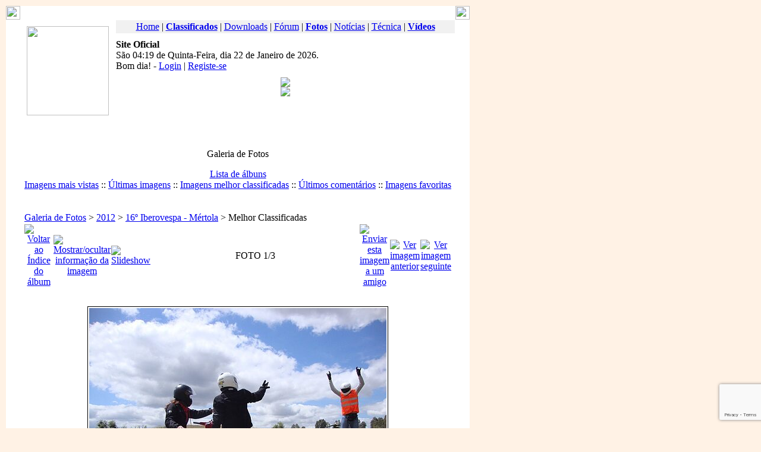

--- FILE ---
content_type: text/html; charset=iso-8859-1
request_url: https://www.vespaclubelisboa.pt/coppermine/displayimage.html?meta=toprated&album=144&pos=0
body_size: 6170
content:
<!DOCTYPE html PUBLIC "-//W3C//DTD XHTML 1.0 Transitional//EN" "http://www.w3.org/TR/xhtml1/DTD/xhtml1-transitional.dtd">
<html xmlns="http://www.w3.org/1999/xhtml">
<head>
<title>Vespa Clube de Lisboa - Galeria de Fotos - 2012 - 16º Iberovespa - Mértola</title>
<meta http-equiv="X-UA-Compatible" content="IE=edge,chrome=1" />
<meta http-equiv="content-type" content="text/html; charset=iso-8859-1" />
<meta http-equiv="expires" content="0" />
<meta name="viewport" content="width=device-width, initial-scale=1" />
<meta name="resource-type" content="document" />
<meta name="distribution" content="global" />
<meta name="copyright" content="Copyright (c) Vespa Clube de Lisboa, 2005-2026" />
<meta name="id" content="https://www.vespaclubelisboa.pt" />
<meta name="author" content="Vespa Clube de Lisboa" />
<meta name="keywords" content="Vespa, vespa, Piaggio, piaggio, Clube, clube, Club, club, Vespa Clube, vespa clube, Vespa Clube de Lisboa, vespa clube de lisboa, Lisboa, lisboa, Portugal, portugal, scooter, Scooter, scooters, Scooters, 2T, Two Stroke, two stroke" />
<meta name="robots" content="index, follow" />
<meta name="revisit-after" content="1 days" />
<meta name="rating" content="general" />
<script type="3d0d73725df09765a1513fa2-text/javascript">
<!--
	function openwindow() {
		window.open ("../modules/coppermine/copyright.php","Copyright","toolbar=no,location=no,directories=no,status=no,scrollbars=yes,resizable=no,copyhistory=no,width=400,height=200");
	}
//-->
</script>

<link rel="icon" href="../themes/VCL_Castanho/images/favicon.ico" type="image/x-icon">
<link rel="shortcut icon" href="../themes/VCL_Castanho/images/favicon.ico" type="image/x-icon" />
<link rel="stylesheet" href="../themes/VCL_Castanho/style/style.css" type="text/css" />

<meta name="google-site-verification" content="3y3xJYDHSYUitn7cbfFfI6C2BiK_q66dtRfykpzHW5w" />
<meta property="fb:pages" content="225486412476" />
<meta property="fb:page_id" content="225486412476" />
<meta property="fb:app_id" content="400298766767942" />

<link rel="alternate" type="application/atom+xml" title="Downloads" href="https://www.vespaclubelisboa.pt/Feeds?fid=4" />
<link rel="alternate" type="application/atom+xml" title="Fórum" href="https://www.vespaclubelisboa.pt/Feeds?fid=2" />
<link rel="alternate" type="application/atom+xml" title="Fotos" href="https://www.vespaclubelisboa.pt/Feeds?fid=8" />
<link rel="alternate" type="application/atom+xml" title="Links" href="https://www.vespaclubelisboa.pt/Feeds?fid=5" />
<link rel="alternate" type="application/atom+xml" title="Notícias" href="https://www.vespaclubelisboa.pt/Feeds?fid=1" />
<link rel="alternate" type="application/atom+xml" title="Páginas" href="https://www.vespaclubelisboa.pt/Feeds?fid=3" />
<link rel="alternate" type="application/atom+xml" title="Técnica" href="https://www.vespaclubelisboa.pt/Feeds?fid=6" />
<link rel="alternate" type="application/atom+xml" title="Vídeos" href="https://www.vespaclubelisboa.pt/Feeds?fid=7" />

<meta name="description" content="16º Iberovespa - Mértola - 06-05-2012-1111-ilde-DSC03399.JPG" />
<link rel="image_src" href="//img.vespaclubelisboa.pt/fotos/10004/n_06-05-2012-1111-ilde-DSC03399.JPG" />

<meta property="og:title" content="16º Iberovespa - Mértola - 06-05-2012-1111-ilde-DSC03399.JPG" />
<meta name="twitter:title" content="16º Iberovespa - Mértola - 06-05-2012-1111-ilde-DSC03399.JPG" />
<meta property="og:url" content="https://www.vespaclubelisboa.pt/coppermine/displayimage.html?pos=3448" />
<meta property="og:type" content="article" />
<meta property="og:description" content="16º Iberovespa - Mértola - 06-05-2012-1111-ilde-DSC03399.JPG" />
<meta name="twitter:description" content="16º Iberovespa - Mértola - 06-05-2012-1111-ilde-DSC03399.JPG" />
<meta property="og:image" content="//img.vespaclubelisboa.pt/fotos/10004/n_06-05-2012-1111-ilde-DSC03399.JPG" />
<meta name="twitter:image" content="//img.vespaclubelisboa.pt/fotos/10004/n_06-05-2012-1111-ilde-DSC03399.JPG" />
<meta name="twitter:card" content="summary_large_image" />
<meta property="og:site_name" content="Vespa Clube de Lisboa" />
<meta name="twitter:site" content="@vespalisboa" />
<style type="text/css">
<!--
	#imacontentge {
		position: relative;
	}
	#imaloadingge {
		position: absolute;
		top: 35%;
		left: 40%;
	}
-->
</style>
<link rel="stylesheet" href="../themes/VCL_Castanho/coppermine/style.css" type="text/css" />

<script type="3d0d73725df09765a1513fa2-text/javascript">
	var googletag = googletag || {};
	googletag.cmd = googletag.cmd || [];
	(function() {
		var gads = document.createElement('script');
		gads.async = true;
		gads.type = 'text/javascript';
		var useSSL = 'https:' == document.location.protocol;
		gads.src = (useSSL ? 'https:' : 'http:') + '//www.googletagservices.com/tag/js/gpt.js';
		var node = document.getElementsByTagName('script')[0];
		node.parentNode.insertBefore(gads, node);
	})();
</script>
<script type="3d0d73725df09765a1513fa2-text/javascript">
	googletag.cmd.push(function() {
		googletag.defineSlot('/1011650/468x60_ROS', [468, 60], 'div-gpt-ad-1419594921165-0').addService(googletag.pubads());
		googletag.defineSlot('/1011650/728x90_ROS', [728, 90], 'div-gpt-ad-1419594921165-1').addService(googletag.pubads());
		googletag.pubads().enableSingleRequest();
		googletag.enableServices();
	});
</script>
<script type="3d0d73725df09765a1513fa2-text/javascript" src="/uploads/js/head.js"></script>
<script type="3d0d73725df09765a1513fa2-text/javascript">
	var loading = "/themes/VCL_Castanho/i/loading.gif";
	var bgimage = "/themes/VCL_Castanho/i/bg_loading.png";
</script>

<script type="3d0d73725df09765a1513fa2-text/javascript" src="//code.jquery.com/jquery-1.10.2.min.js"></script>
<script type="3d0d73725df09765a1513fa2-text/javascript" src="//code.jquery.com/jquery-migrate-1.2.1.min.js"></script>
<script src="//www.google.com/recaptcha/api.js?render=6LdJIn0cAAAAAC9nTgWSPGC8cEyLuNo7EunecvQK" type="3d0d73725df09765a1513fa2-text/javascript"></script>
<script async src="//www.googletagmanager.com/gtag/js?id=G-51DZTK34JJ" type="3d0d73725df09765a1513fa2-text/javascript"></script>
<script type="3d0d73725df09765a1513fa2-text/javascript">
	window.dataLayer = window.dataLayer || [];
	function gtag(){dataLayer.push(arguments);}
	gtag('js', new Date());
	gtag('config', 'G-51DZTK34JJ');
</script>

<script type="3d0d73725df09765a1513fa2-text/javascript" src="../modules/coppermine/scripts.js"></script>
<script type="3d0d73725df09765a1513fa2-text/javascript" src="../modules/coppermine/jspw.js"></script>
</head>
<body leftMargin="10" topMargin="10" marginwidth="10" marginheight="10" bgcolor="#FFF2E5" vespa="cool">


<!-- INÍCIO HEADER -->
<table width="780" border="0" cellspacing="0" cellpadding="0">
  <tr>
    <td width="24" align="left" bgcolor="#FFFFFF"><img src="../themes/VCL_Castanho/i/ct_top_esq.gif" width="24" height="23"></td>
    <td background="../themes/VCL_Castanho/i/bar_top.gif" bgcolor="#FFFFFF"></td>
    <td width="24" align="right" bgcolor="#FFFFFF"><img src="../themes/VCL_Castanho/i/ct_top_dir.gif" width="24" height="23"></td>
  </tr>
  <tr>
    <td width="24" background="../themes/VCL_Castanho/i/bar_esq.gif" bgcolor="#FFFFFF"></td>
    <td align="center" valign="top" bgcolor="#FFFFFF"><table width="730" border="0" cellspacing="0" cellpadding="0">
      <tr>
        <td height="1" align="left" valign="top"></td>
        <td height="1" align="center" valign="bottom"></td>
      </tr>
      <tr>
        <td width="160" align="left" valign="top"><a href="../"><img src="../themes/VCL_Castanho/i/logo.jpg" width="138" height="150" hspace="10" vspace="10" border="0"></a></td>
        <td align="center" valign="top">
<table width="100%"  border="0" cellpadding="1" cellspacing="1" bgcolor="#F1F1F1" class="brd_castanho">
  <tr>
    <td align="center" class="content"><a href="/" target="_top">Home</a> | <a href="http://classificados.vespaclubelisboa.pt" target="_top"><b>Classificados</b></a> | <a href="http://downloads.vespaclubelisboa.pt" target="_top">Downloads</a> | <a href="http://forum.vespaclubelisboa.pt" target="_top">F&oacute;rum</a> | <a href="http://fotos.vespaclubelisboa.pt" target="_top"><b>Fotos</b></a> | <a href="http://noticias.vespaclubelisboa.pt" target="_top">Not&iacute;cias</a> | <a href="http://tecnica.vespaclubelisboa.pt" target="_top">Técnica</a> | <a href="http://videos.vespaclubelisboa.pt" target="_top"><b>Vídeos</b></a></td>
  </tr>
</table>          <table width="100%" border="0" cellspacing="0" cellpadding="0">
            <tr>
              <td height="10"></td>
            </tr>
            <tr>
              <td align="left" valign="top"><b>Site Oficial</b><br>
                <script language="javascript" type="3d0d73725df09765a1513fa2-text/javascript" charset="utf-8">
                  <!--
                  var Days = new Array('Domingo','Segunda-Feira','Terça-Feira','Quarta-Feira','Quinta-Feira','Sexta-Feira','Sábado');
                  var Months = new Array('Janeiro','Fevereiro','Março','Abril','Maio','Junho','Julho','Agosto','Setembro','Outubro','Novembro','Dezembro');

                  var today = new Date();
                  var Year = takeYear(today);
                  var MonthName = Months[today.getMonth()];
                  var Month = leadingZero(today.getMonth()+1);
                  var DayName = Days[today.getDay()];
                  var Day = leadingZero(today.getDate());
                  var Hours = leadingZero(today.getHours());
                  var Minutes = leadingZero(today.getMinutes());

                  function takeYear(theDate) {
                    x = theDate.getYear();
                    var y = x % 100;
                    y += (y < 38) ? 2000 : 1900;
                    return y;
                  }
                  function leadingZero(nr) {
                    if (nr < 10) nr = "0" + nr;
                    return nr;
                  }
                  document.write ('São ' + Hours + ':' + Minutes + ' de ' + DayName + ', dia ' + Day + ' de ' + MonthName + ' de ' + Year + '.<br>');
                  if (Hours < 12) {
                    document.write(' Bom dia')
                  } else if (Hours < 19) {
                    document.write(' Boa tarde')
                  } else {
                    document.write(' Boa noite')
                  }
                  // -->
                </script>! - <a href="../Your_Account.html">Login</a> | <a href="../Your_Account/new_user.html">Registe-se</a>
              </td>
            </tr>
            <tr>
              <td height="10"></td>
            </tr>

            <!-- INICIO PUBLICIDADE -->
            <tr>
              <td align="center" valign="middle"><img src="../themes/VCL_Castanho/i/pub.gif"><br>
                <img src="../themes/VCL_Castanho/i/px.gif" height="3"><br>
                <div id='div-gpt-ad-1419594921165-0' style='width:468px; height:60px;'>
                  <script type="3d0d73725df09765a1513fa2-text/javascript">
                    googletag.cmd.push(function() { googletag.display('div-gpt-ad-1419594921165-0'); });
                  </script>
                </div>
              </td>
            </tr>
            <!-- FIM PUBLICIDADE -->

            <tr>
              <td height="10"></td>
            </tr>
        </table></td>
      </tr>
      <tr>
        <td height="1"></td>
        <td height="1"></td>
      </tr>
    </table></td>
    <td width="24" background="../themes/VCL_Castanho/i/bar_dir.gif" bgcolor="#FFFFFF"></td>
  </tr>
</table>
<!-- FIM HEADER -->


<!-- INÍCIO MIOLO -->
<table width="780" border="0" cellspacing="0" cellpadding="0">
  <tr>
    <td width="24" background="../themes/VCL_Castanho/i/bar_esq.gif" bgcolor="#FFFFFF"></td>
    <td align="center" valign="top" bgcolor="#FFFFFF">
<table width="730" border="0" cellspacing="0" cellpadding="0">
          <tr>
            <td height="1"></td>
          </tr>
          <tr>
            <td align="center" valign="top"><table width="730" border="0" cellpadding="0" cellspacing="0">
          <tr>
            <td width="5"></td>
            <td width="720" align="left" valign="top">


<!-- BEGIN coppermine -->

<table width="100%" border="0" cellspacing="0" cellpadding="0">
  <tr>
    <td>
<center>
    <p class="gal_title">Galeria de Fotos</p>
    <p class="gal_desc"></p>
	
<span class="topmenu">
	<!-- BEGIN album_list --><a href="../coppermine.html" title="Ir para a lista de álbuns">Lista de álbuns</a><!-- END album_list -->
	
	
	
	<!-- BEGIN register --><!--:: <a href="...html?__/Your_Account/new_user_html=" title="Criar um utilizador">Registar-se</a>--><!-- END register -->
	<!-- BEGIN login --><!--<a href="...html?__/Your_Account_html=">Login</a>--><!-- END login -->
	
	<br>
	<a href="../coppermine/thumbnails.html?meta=topn&album=144">Imagens mais vistas</a> ::
	<a href="../coppermine/thumbnails.html?meta=lastup&album=144">Últimas imagens</a> ::
	<a href="../coppermine/thumbnails.html?meta=toprated&album=144">Imagens melhor classificadas</a> ::
	<a href="../coppermine/thumbnails.html?meta=lastcom&album=144">Últimos comentários</a> ::
	<a href="../coppermine/thumbnails.html?meta=favpics">Imagens favoritas</a><!-- ::
	<a href="../coppermine/search.html">Procurar</a>--><br>
</span><br><br>
<!-- Start standard table -->
<table width="100%" cellspacing="1" cellpadding="0" align="center" class="maintable">
        <tr>
                <td colspan="7" class="tableh1"><div class="statlink"><a class="statlink" id="statlink" href="../coppermine.html">Galeria de Fotos</a> > <a class="statlink" id="statlink" href="../coppermine.html?cat=20">2012</a> > <a class="statlink" id="statlink" href="../coppermine/thumbnails.html?album=144">16º Iberovespa - Mértola</a> > Melhor Classificadas</div></td>
        </tr>
</table>
<!-- End standard table -->

<!-- Start standard table -->
<table width="100%" cellspacing="1" cellpadding="0" align="center" class="maintable">
	<tr>
		<td align="center" valign="middle" class="navmenu" width="48">
			<a href="../coppermine/thumbnails.html?meta=toprated&cat=-144&page=1" class="navmenu_pic" title="Voltar ao Índice do álbum"><img src="../themes/VCL_Castanho/coppermine/images/folder.gif" width="16" height="16" align="absmiddle" border="0" alt="Voltar ao Índice do álbum"></a>
		</td>
		<td align="center" valign="middle" class="navmenu" width="48">
			<a href="javascript:;" onClick="if (!window.__cfRLUnblockHandlers) return false; blocking('picinfo','yes', 'block'); return false;" title="Mostrar/ocultar informação da imagem" alt="Mostrar/ocultar informação da imagem" data-cf-modified-3d0d73725df09765a1513fa2-=""><img src="../themes/VCL_Castanho/coppermine/images/info.gif" width="16" height="16" border="0" align="absmiddle" alt="Mostrar/ocultar informação da imagem"></a>
		</td>
		<td align="center" valign="middle" class="navmenu" width="48">
			<a href="../coppermine/displayimage.html?meta=toprated&cat=-144&pid=3448&slideshow=5000" title="Slideshow"><img src="../themes/VCL_Castanho/coppermine/images/slideshow.gif" width="16" height="16" border="0" align="absmiddle" alt="Slideshow"></a>
		</td>
		<td align="center" valign="middle" class="navmenu" witdh="100%">
			FOTO 1/3
		</td>
		<td align="center" valign="middle" class="navmenu" width="48">
			<a href="javascript:alert('Não tem permissão para enviar imagens');" title="Enviar esta imagem a um amigo"><img src="../themes/VCL_Castanho/coppermine/images/ecard.gif" width="16" height="16" border="0" align="absmiddle" alt="Enviar esta imagem a um amigo"></a>
		</td>
		<td align="center" valign="middle" class="navmenu" width="48">
			<a href="javascript:alert('Esta é a primeira imagem desta galeria');" class="navmenu_pic" title="Ver imagem anterior"><img src="../themes/VCL_Castanho/coppermine/images/prev.gif" width="16" height="16" border="0" align="absmiddle" alt="Ver imagem anterior"></a>
		</td>
		<td align="center" valign="middle" class="navmenu" width="48">
			<a href="../coppermine/displayimage.html?meta=toprated&cat=-144&pos=1" class="navmenu_pic" title="Ver imagem seguinte"><img src="../themes/VCL_Castanho/coppermine/images/next.gif" width="16" height="16" border="0" align="absmiddle" alt="Ver imagem seguinte"></a>
		</td>
	</tr>
</table>
<!-- End standard table -->

<!-- Start standard table -->
<table width="100%" cellspacing="1" cellpadding="0" align="center" class="maintable">
	<tr>
		<td align="center" class="tableb" height="100" style="white-space: nowrap; padding: 0px;">
			<table cellspacing="2" cellpadding="0" style="border: 1px solid #000000; background-color: #FFFFFF; margin-top: 30px; margin-bottom: 30px;">
				<tr>
					<td align="center" valign="top">
						<script type="3d0d73725df09765a1513fa2-text/javascript">
							// Create an image object. This serves as a pre-loader
							var newImg = new Image();
							// When the image is given a new source, apply it to a DOM image
							// after it has loaded
							newImg.onload = function() {
								document.getElementById('ima7569327516971a555b0a48ge').src = newImg.src;
								document.getElementById('imaloadingge').style.display = 'none';
								document.getElementById('imaloadingge').style.visibility = 'hidden';
							}
							// Set the source to a really big image
							newImg.src = "//img.vespaclubelisboa.pt/fotos/10004/n_06-05-2012-1111-ilde-DSC03399.JPG";
						</script>
<div id="imacontentge"><a href="../coppermine/displayimagepopup.html?pid=3448&fullsize=1" target="7569327516971a555b0a48" onClick="if (!window.__cfRLUnblockHandlers) return false; MM_openBrWindow('../coppermine/displayimagepopup.html?pid=3448&fullsize=1','7569327516971a555b0a48','resizable=yes,scrollbars=auto,width=816,height=616,left=25,top=25');return false" data-cf-modified-3d0d73725df09765a1513fa2-=""><img src="//img.vespaclubelisboa.pt/fotos/10004/t_06-05-2012-1111-ilde-DSC03399.JPG" width="500" height="375" id="ima7569327516971a555b0a48ge" class="image" border="0" alt="Clique aqui para ver a imagem em tamanho completo" title="Clique aqui para ver a imagem em tamanho completo" /><br /></a><img src="https://www.vespaclubelisboa.pt/themes/VCL_Castanho/i/loading.gif" id="imaloadingge" border="0"></div>
</td>
				</tr>
			</table>
			
		</td>
	</tr>
</table>
<!-- End standard table -->

<!-- Start standard table -->
<table width="100%" cellspacing="1" cellpadding="0" align="center" class="maintable">

</table>
<!-- End standard table -->
<div id="picinfo" style="display: block;">

<!-- Start standard table -->
<table width="100%" cellspacing="1" cellpadding="0" align="center" class="maintable">
<tr><td colspan="2" class="tableh2_compact"><b>Informação</b></td></tr>        <tr><td valign="top" nowrap align="right">Upload by<img src="../themes/VCL_Castanho/coppermine/images/spacer.gif" width="15" height="1" /></td><td><a href="../Your_Account/userinfo.html?username=Ildebrando" target="_blank">Ildebrando</a></td></tr>
        <tr><td valign="top" nowrap align="right">Nome do album<img src="../themes/VCL_Castanho/coppermine/images/spacer.gif" width="15" height="1" /></td><td><span class="alblink"><a href="../coppermine/thumbnails.html?album=144">16º Iberovespa - Mértola</a></span></td></tr>
        <tr><td valign="top" nowrap align="right">Nota (2 votos)<img src="../themes/VCL_Castanho/coppermine/images/spacer.gif" width="15" height="1" /></td><td><img src="../modules/coppermine/images/rating5.gif" align="absmiddle"/></td></tr>
        <tr><td valign="top" nowrap align="right">Tamanho do ficheiro<img src="../themes/VCL_Castanho/coppermine/images/spacer.gif" width="15" height="1" /></td><td><span dir="LTR">172 Kb</span></td></tr>
        <tr><td valign="top" nowrap align="right">Dimensões<img src="../themes/VCL_Castanho/coppermine/images/spacer.gif" width="15" height="1" /></td><td>800 x 600 pixeis</td></tr>
        <tr><td valign="top" nowrap align="right">Visualizado<img src="../themes/VCL_Castanho/coppermine/images/spacer.gif" width="15" height="1" /></td><td>298 visualizações</td></tr>
        <tr><td valign="top" nowrap align="right">Camera<img src="../themes/VCL_Castanho/coppermine/images/spacer.gif" width="15" height="1" /></td><td>SONY - DSC-W210</td></tr>
        <tr><td valign="top" nowrap align="right">Data da imagem<img src="../themes/VCL_Castanho/coppermine/images/spacer.gif" width="15" height="1" /></td><td>2012:05:06 11:11:21</td></tr>
        <tr><td valign="top" nowrap align="right">Abertura<img src="../themes/VCL_Castanho/coppermine/images/spacer.gif" width="15" height="1" /></td><td>f/7.1</td></tr>
        <tr><td valign="top" nowrap align="right">Tempo de exposição<img src="../themes/VCL_Castanho/coppermine/images/spacer.gif" width="15" height="1" /></td><td>0.002 s (1/640)</td></tr>
        <tr><td valign="top" nowrap align="right">Distância Focal <img src="../themes/VCL_Castanho/coppermine/images/spacer.gif" width="15" height="1" /></td><td>5 mm</td></tr>
        <tr><td valign="top" nowrap align="right">Favoritos<img src="../themes/VCL_Castanho/coppermine/images/spacer.gif" width="15" height="1" /></td><td><a href="../coppermine/addfav.html?pid=3448" >Adicionar aos favoritos</a></td></tr>

</table>
<!-- End standard table -->

<!-- Start standard table -->
<table width="100%" cellspacing="1" cellpadding="0" align="center" class="maintable">

</table>
<!-- End standard table -->
</div>

<!-- Start standard table -->
<table width="100%" cellspacing="1" cellpadding="0" align="center" class="maintable">

</table>
<!-- End standard table -->
    </td>
  </tr>
</table>


<!-- END coppermine -->


<div align="right"><a href="javascript:openwindow()">coppermine &copy;</a></div></td>
                  <td width="5"></td>
                </tr>
                <tr>
                  <td width="5" height="5"></td>
                  <td width="555" height="5"></td>
                  <td height="5"></td>
                </tr>
            </table></td>
          </tr>
          <tr>
            <td height="1"></td>
            <td height="1"></td>
          </tr>
        </table>
    </td>
    <td width="24" background="../themes/VCL_Castanho/i/bar_dir.gif" bgcolor="#FFFFFF"></td>
  </tr>
  <tr>
    <td width="24" background="../themes/VCL_Castanho/i/bar_esq.gif" bgcolor="#FFFFFF"></td>
    <td align="center" valign="middle" bgcolor="#FFFFFF"><div class="spacer5"></div><img src="../themes/VCL_Castanho/i/pub.gif"><br>
      <img src="../themes/VCL_Castanho/i/px.gif" height="3"><br>
      <div id='div-gpt-ad-1419594921165-1' style='width:728px; height:90px;'>
        <script type="3d0d73725df09765a1513fa2-text/javascript">
          googletag.cmd.push(function() { googletag.display('div-gpt-ad-1419594921165-1'); });
        </script>
      </div>
    </td>
    <td width="24" background="../themes/VCL_Castanho/i/bar_dir.gif" bgcolor="#FFFFFF"></td>
  </tr>
</table>
<!-- FIM MIOLO -->


<!-- INÍCIO FOOTER -->
<table width="780" border="0" cellspacing="0" cellpadding="0">
  <tr>
    <td width="24" background="../themes/VCL_Castanho/i/bar_esq.gif" bgcolor="#FFFFFF"></td>
    <td bgcolor="#FFFFFF" align="center">
<script language="JavaScript" type="3d0d73725df09765a1513fa2-text/javascript">
	var countDownInterval=1800;
	var c_reloadwidth=200
	var countDownTime=countDownInterval+1;
	function countDown(){
		countDownTime--;
		if (countDownTime <=0){
			countDownTime=countDownInterval;
			clearTimeout(counter)
			window.location.reload()
			return
		}
		if (document.all) { //if IE 4+
			document.all.countDownText.innerText = countDownTime+" ";
			document.all.countDownText.style.display = "block";
		} else if (document.getElementById) { //else if NS6+
			document.getElementById("countDownText").innerHTML = countDownTime+" "
			document.getElementById("countDownText").style.display = "block";
		} else if (document.layers) {
			document.c_reload.document.c_reload2.document.write('<font color="#FFFFFF" id="countDownText">'+countDownTime+'</font>')
			document.c_reload.document.c_reload2.document.close()
		}
		counter=setTimeout("countDown()", 1000);
	}
	function startit() {
		if (document.all||document.getElementById) {
		countDown()
		}
	}
	if (document.all||document.getElementById) {
		startit()
	} else {
		window.onload=startit
	}
</script>
<font color="#FFFFFF" id="countDownText" style="display: none">'+countDownTime+'</font>
</td>
	<td width="24" background="../themes/VCL_Castanho/i/bar_dir.gif" bgcolor="#FFFFFF"></td>
  </tr>
  <tr>
    <td width="24" align="left" bgcolor="#FFFFFF"><img src="../themes/VCL_Castanho/i/ct_bot_esq.gif" width="24" height="23"></td>
    <td background="../themes/VCL_Castanho/i/bar_bot.gif" bgcolor="#FFFFFF"></td>
    <td width="24" align="right" bgcolor="#FFFFFF"><img src="../themes/VCL_Castanho/i/ct_bot_dir.gif" width="24" height="23"></td>
  </tr>
</table>
<table width="780" border="0" cellspacing="0" cellpadding="0">
  <tr>
    <td align="center" class="footmsg"><div class="spacer5"></div>
<span class="footmsg">
Site protegido com o reCAPTCHA e o Google, a <a href="https://policies.google.com/privacy" target="_blank">política de privacidade</a> e os <a href="https://policies.google.com/terms" target="_blank">termos do serviço</a> são aplicáveis.<br>
Copyright © Vespa Clube de Lisboa. Excepto conteúdos publicados pelos utilizadores (propriedade dos próprios).<br>
<br>Página gerada em: 0.01 Segundos<br>
</span>
    </td>
  </tr>
</table>
<!-- FIM FOOTER -->


<script type="3d0d73725df09765a1513fa2-text/javascript" src="/uploads/js/body.js"></script>
<script type="3d0d73725df09765a1513fa2-text/javascript" src="/uploads/js/swf.js"></script>
<script type="3d0d73725df09765a1513fa2-text/javascript" src="/uploads/js/loading.js"></script>
<script type="3d0d73725df09765a1513fa2-text/javascript">
	loadingHide();
</script>
<script type="3d0d73725df09765a1513fa2-text/javascript">
  var _paq = _paq || [];
  _paq.push(["setDocumentTitle", "/site/coppermine/displayimage.html?meta=toprated&amp;album=144&amp;pos=0"]);
  _paq.push(['setCookieDomain', '*.vespaclubelisboa.pt']);
  _paq.push(["setCustomUrl", "https://www.vespaclubelisboa.pt/site/coppermine/displayimage.html?meta=toprated&amp;album=144&amp;pos=0"]);
  _paq.push(['trackPageView']);
  _paq.push(['enableLinkTracking']);
  (function() {
    var u="//analytics.vespaclubelisboa.pt/";
    _paq.push(['setTrackerUrl', u+'piwik.php']);
    _paq.push(['setSiteId', 3]);
    var d=document, g=d.createElement('script'), s=d.getElementsByTagName('script')[0];
    g.type='text/javascript'; g.async=true; g.defer=true; g.src=u+'piwik.js'; s.parentNode.insertBefore(g,s);
  })();
</script>
<noscript><img src="//vespaclubelisboa.pt/piwik.php?idsite=3" style="border:0;" alt="" /></noscript>
<img src="/themes/VCL_Castanho/i/logo.jpg" border="0" width="0" height="0">
<script src="/cdn-cgi/scripts/7d0fa10a/cloudflare-static/rocket-loader.min.js" data-cf-settings="3d0d73725df09765a1513fa2-|49" defer></script><script defer src="https://static.cloudflareinsights.com/beacon.min.js/vcd15cbe7772f49c399c6a5babf22c1241717689176015" integrity="sha512-ZpsOmlRQV6y907TI0dKBHq9Md29nnaEIPlkf84rnaERnq6zvWvPUqr2ft8M1aS28oN72PdrCzSjY4U6VaAw1EQ==" data-cf-beacon='{"version":"2024.11.0","token":"576a479b8e1b4a19988af8080be12f1a","r":1,"server_timing":{"name":{"cfCacheStatus":true,"cfEdge":true,"cfExtPri":true,"cfL4":true,"cfOrigin":true,"cfSpeedBrain":true},"location_startswith":null}}' crossorigin="anonymous"></script>
</body>
</html>

--- FILE ---
content_type: text/html; charset=utf-8
request_url: https://www.google.com/recaptcha/api2/anchor?ar=1&k=6LdJIn0cAAAAAC9nTgWSPGC8cEyLuNo7EunecvQK&co=aHR0cHM6Ly93d3cudmVzcGFjbHViZWxpc2JvYS5wdDo0NDM.&hl=en&v=PoyoqOPhxBO7pBk68S4YbpHZ&size=invisible&anchor-ms=20000&execute-ms=30000&cb=l4blhdjkzm1h
body_size: 48764
content:
<!DOCTYPE HTML><html dir="ltr" lang="en"><head><meta http-equiv="Content-Type" content="text/html; charset=UTF-8">
<meta http-equiv="X-UA-Compatible" content="IE=edge">
<title>reCAPTCHA</title>
<style type="text/css">
/* cyrillic-ext */
@font-face {
  font-family: 'Roboto';
  font-style: normal;
  font-weight: 400;
  font-stretch: 100%;
  src: url(//fonts.gstatic.com/s/roboto/v48/KFO7CnqEu92Fr1ME7kSn66aGLdTylUAMa3GUBHMdazTgWw.woff2) format('woff2');
  unicode-range: U+0460-052F, U+1C80-1C8A, U+20B4, U+2DE0-2DFF, U+A640-A69F, U+FE2E-FE2F;
}
/* cyrillic */
@font-face {
  font-family: 'Roboto';
  font-style: normal;
  font-weight: 400;
  font-stretch: 100%;
  src: url(//fonts.gstatic.com/s/roboto/v48/KFO7CnqEu92Fr1ME7kSn66aGLdTylUAMa3iUBHMdazTgWw.woff2) format('woff2');
  unicode-range: U+0301, U+0400-045F, U+0490-0491, U+04B0-04B1, U+2116;
}
/* greek-ext */
@font-face {
  font-family: 'Roboto';
  font-style: normal;
  font-weight: 400;
  font-stretch: 100%;
  src: url(//fonts.gstatic.com/s/roboto/v48/KFO7CnqEu92Fr1ME7kSn66aGLdTylUAMa3CUBHMdazTgWw.woff2) format('woff2');
  unicode-range: U+1F00-1FFF;
}
/* greek */
@font-face {
  font-family: 'Roboto';
  font-style: normal;
  font-weight: 400;
  font-stretch: 100%;
  src: url(//fonts.gstatic.com/s/roboto/v48/KFO7CnqEu92Fr1ME7kSn66aGLdTylUAMa3-UBHMdazTgWw.woff2) format('woff2');
  unicode-range: U+0370-0377, U+037A-037F, U+0384-038A, U+038C, U+038E-03A1, U+03A3-03FF;
}
/* math */
@font-face {
  font-family: 'Roboto';
  font-style: normal;
  font-weight: 400;
  font-stretch: 100%;
  src: url(//fonts.gstatic.com/s/roboto/v48/KFO7CnqEu92Fr1ME7kSn66aGLdTylUAMawCUBHMdazTgWw.woff2) format('woff2');
  unicode-range: U+0302-0303, U+0305, U+0307-0308, U+0310, U+0312, U+0315, U+031A, U+0326-0327, U+032C, U+032F-0330, U+0332-0333, U+0338, U+033A, U+0346, U+034D, U+0391-03A1, U+03A3-03A9, U+03B1-03C9, U+03D1, U+03D5-03D6, U+03F0-03F1, U+03F4-03F5, U+2016-2017, U+2034-2038, U+203C, U+2040, U+2043, U+2047, U+2050, U+2057, U+205F, U+2070-2071, U+2074-208E, U+2090-209C, U+20D0-20DC, U+20E1, U+20E5-20EF, U+2100-2112, U+2114-2115, U+2117-2121, U+2123-214F, U+2190, U+2192, U+2194-21AE, U+21B0-21E5, U+21F1-21F2, U+21F4-2211, U+2213-2214, U+2216-22FF, U+2308-230B, U+2310, U+2319, U+231C-2321, U+2336-237A, U+237C, U+2395, U+239B-23B7, U+23D0, U+23DC-23E1, U+2474-2475, U+25AF, U+25B3, U+25B7, U+25BD, U+25C1, U+25CA, U+25CC, U+25FB, U+266D-266F, U+27C0-27FF, U+2900-2AFF, U+2B0E-2B11, U+2B30-2B4C, U+2BFE, U+3030, U+FF5B, U+FF5D, U+1D400-1D7FF, U+1EE00-1EEFF;
}
/* symbols */
@font-face {
  font-family: 'Roboto';
  font-style: normal;
  font-weight: 400;
  font-stretch: 100%;
  src: url(//fonts.gstatic.com/s/roboto/v48/KFO7CnqEu92Fr1ME7kSn66aGLdTylUAMaxKUBHMdazTgWw.woff2) format('woff2');
  unicode-range: U+0001-000C, U+000E-001F, U+007F-009F, U+20DD-20E0, U+20E2-20E4, U+2150-218F, U+2190, U+2192, U+2194-2199, U+21AF, U+21E6-21F0, U+21F3, U+2218-2219, U+2299, U+22C4-22C6, U+2300-243F, U+2440-244A, U+2460-24FF, U+25A0-27BF, U+2800-28FF, U+2921-2922, U+2981, U+29BF, U+29EB, U+2B00-2BFF, U+4DC0-4DFF, U+FFF9-FFFB, U+10140-1018E, U+10190-1019C, U+101A0, U+101D0-101FD, U+102E0-102FB, U+10E60-10E7E, U+1D2C0-1D2D3, U+1D2E0-1D37F, U+1F000-1F0FF, U+1F100-1F1AD, U+1F1E6-1F1FF, U+1F30D-1F30F, U+1F315, U+1F31C, U+1F31E, U+1F320-1F32C, U+1F336, U+1F378, U+1F37D, U+1F382, U+1F393-1F39F, U+1F3A7-1F3A8, U+1F3AC-1F3AF, U+1F3C2, U+1F3C4-1F3C6, U+1F3CA-1F3CE, U+1F3D4-1F3E0, U+1F3ED, U+1F3F1-1F3F3, U+1F3F5-1F3F7, U+1F408, U+1F415, U+1F41F, U+1F426, U+1F43F, U+1F441-1F442, U+1F444, U+1F446-1F449, U+1F44C-1F44E, U+1F453, U+1F46A, U+1F47D, U+1F4A3, U+1F4B0, U+1F4B3, U+1F4B9, U+1F4BB, U+1F4BF, U+1F4C8-1F4CB, U+1F4D6, U+1F4DA, U+1F4DF, U+1F4E3-1F4E6, U+1F4EA-1F4ED, U+1F4F7, U+1F4F9-1F4FB, U+1F4FD-1F4FE, U+1F503, U+1F507-1F50B, U+1F50D, U+1F512-1F513, U+1F53E-1F54A, U+1F54F-1F5FA, U+1F610, U+1F650-1F67F, U+1F687, U+1F68D, U+1F691, U+1F694, U+1F698, U+1F6AD, U+1F6B2, U+1F6B9-1F6BA, U+1F6BC, U+1F6C6-1F6CF, U+1F6D3-1F6D7, U+1F6E0-1F6EA, U+1F6F0-1F6F3, U+1F6F7-1F6FC, U+1F700-1F7FF, U+1F800-1F80B, U+1F810-1F847, U+1F850-1F859, U+1F860-1F887, U+1F890-1F8AD, U+1F8B0-1F8BB, U+1F8C0-1F8C1, U+1F900-1F90B, U+1F93B, U+1F946, U+1F984, U+1F996, U+1F9E9, U+1FA00-1FA6F, U+1FA70-1FA7C, U+1FA80-1FA89, U+1FA8F-1FAC6, U+1FACE-1FADC, U+1FADF-1FAE9, U+1FAF0-1FAF8, U+1FB00-1FBFF;
}
/* vietnamese */
@font-face {
  font-family: 'Roboto';
  font-style: normal;
  font-weight: 400;
  font-stretch: 100%;
  src: url(//fonts.gstatic.com/s/roboto/v48/KFO7CnqEu92Fr1ME7kSn66aGLdTylUAMa3OUBHMdazTgWw.woff2) format('woff2');
  unicode-range: U+0102-0103, U+0110-0111, U+0128-0129, U+0168-0169, U+01A0-01A1, U+01AF-01B0, U+0300-0301, U+0303-0304, U+0308-0309, U+0323, U+0329, U+1EA0-1EF9, U+20AB;
}
/* latin-ext */
@font-face {
  font-family: 'Roboto';
  font-style: normal;
  font-weight: 400;
  font-stretch: 100%;
  src: url(//fonts.gstatic.com/s/roboto/v48/KFO7CnqEu92Fr1ME7kSn66aGLdTylUAMa3KUBHMdazTgWw.woff2) format('woff2');
  unicode-range: U+0100-02BA, U+02BD-02C5, U+02C7-02CC, U+02CE-02D7, U+02DD-02FF, U+0304, U+0308, U+0329, U+1D00-1DBF, U+1E00-1E9F, U+1EF2-1EFF, U+2020, U+20A0-20AB, U+20AD-20C0, U+2113, U+2C60-2C7F, U+A720-A7FF;
}
/* latin */
@font-face {
  font-family: 'Roboto';
  font-style: normal;
  font-weight: 400;
  font-stretch: 100%;
  src: url(//fonts.gstatic.com/s/roboto/v48/KFO7CnqEu92Fr1ME7kSn66aGLdTylUAMa3yUBHMdazQ.woff2) format('woff2');
  unicode-range: U+0000-00FF, U+0131, U+0152-0153, U+02BB-02BC, U+02C6, U+02DA, U+02DC, U+0304, U+0308, U+0329, U+2000-206F, U+20AC, U+2122, U+2191, U+2193, U+2212, U+2215, U+FEFF, U+FFFD;
}
/* cyrillic-ext */
@font-face {
  font-family: 'Roboto';
  font-style: normal;
  font-weight: 500;
  font-stretch: 100%;
  src: url(//fonts.gstatic.com/s/roboto/v48/KFO7CnqEu92Fr1ME7kSn66aGLdTylUAMa3GUBHMdazTgWw.woff2) format('woff2');
  unicode-range: U+0460-052F, U+1C80-1C8A, U+20B4, U+2DE0-2DFF, U+A640-A69F, U+FE2E-FE2F;
}
/* cyrillic */
@font-face {
  font-family: 'Roboto';
  font-style: normal;
  font-weight: 500;
  font-stretch: 100%;
  src: url(//fonts.gstatic.com/s/roboto/v48/KFO7CnqEu92Fr1ME7kSn66aGLdTylUAMa3iUBHMdazTgWw.woff2) format('woff2');
  unicode-range: U+0301, U+0400-045F, U+0490-0491, U+04B0-04B1, U+2116;
}
/* greek-ext */
@font-face {
  font-family: 'Roboto';
  font-style: normal;
  font-weight: 500;
  font-stretch: 100%;
  src: url(//fonts.gstatic.com/s/roboto/v48/KFO7CnqEu92Fr1ME7kSn66aGLdTylUAMa3CUBHMdazTgWw.woff2) format('woff2');
  unicode-range: U+1F00-1FFF;
}
/* greek */
@font-face {
  font-family: 'Roboto';
  font-style: normal;
  font-weight: 500;
  font-stretch: 100%;
  src: url(//fonts.gstatic.com/s/roboto/v48/KFO7CnqEu92Fr1ME7kSn66aGLdTylUAMa3-UBHMdazTgWw.woff2) format('woff2');
  unicode-range: U+0370-0377, U+037A-037F, U+0384-038A, U+038C, U+038E-03A1, U+03A3-03FF;
}
/* math */
@font-face {
  font-family: 'Roboto';
  font-style: normal;
  font-weight: 500;
  font-stretch: 100%;
  src: url(//fonts.gstatic.com/s/roboto/v48/KFO7CnqEu92Fr1ME7kSn66aGLdTylUAMawCUBHMdazTgWw.woff2) format('woff2');
  unicode-range: U+0302-0303, U+0305, U+0307-0308, U+0310, U+0312, U+0315, U+031A, U+0326-0327, U+032C, U+032F-0330, U+0332-0333, U+0338, U+033A, U+0346, U+034D, U+0391-03A1, U+03A3-03A9, U+03B1-03C9, U+03D1, U+03D5-03D6, U+03F0-03F1, U+03F4-03F5, U+2016-2017, U+2034-2038, U+203C, U+2040, U+2043, U+2047, U+2050, U+2057, U+205F, U+2070-2071, U+2074-208E, U+2090-209C, U+20D0-20DC, U+20E1, U+20E5-20EF, U+2100-2112, U+2114-2115, U+2117-2121, U+2123-214F, U+2190, U+2192, U+2194-21AE, U+21B0-21E5, U+21F1-21F2, U+21F4-2211, U+2213-2214, U+2216-22FF, U+2308-230B, U+2310, U+2319, U+231C-2321, U+2336-237A, U+237C, U+2395, U+239B-23B7, U+23D0, U+23DC-23E1, U+2474-2475, U+25AF, U+25B3, U+25B7, U+25BD, U+25C1, U+25CA, U+25CC, U+25FB, U+266D-266F, U+27C0-27FF, U+2900-2AFF, U+2B0E-2B11, U+2B30-2B4C, U+2BFE, U+3030, U+FF5B, U+FF5D, U+1D400-1D7FF, U+1EE00-1EEFF;
}
/* symbols */
@font-face {
  font-family: 'Roboto';
  font-style: normal;
  font-weight: 500;
  font-stretch: 100%;
  src: url(//fonts.gstatic.com/s/roboto/v48/KFO7CnqEu92Fr1ME7kSn66aGLdTylUAMaxKUBHMdazTgWw.woff2) format('woff2');
  unicode-range: U+0001-000C, U+000E-001F, U+007F-009F, U+20DD-20E0, U+20E2-20E4, U+2150-218F, U+2190, U+2192, U+2194-2199, U+21AF, U+21E6-21F0, U+21F3, U+2218-2219, U+2299, U+22C4-22C6, U+2300-243F, U+2440-244A, U+2460-24FF, U+25A0-27BF, U+2800-28FF, U+2921-2922, U+2981, U+29BF, U+29EB, U+2B00-2BFF, U+4DC0-4DFF, U+FFF9-FFFB, U+10140-1018E, U+10190-1019C, U+101A0, U+101D0-101FD, U+102E0-102FB, U+10E60-10E7E, U+1D2C0-1D2D3, U+1D2E0-1D37F, U+1F000-1F0FF, U+1F100-1F1AD, U+1F1E6-1F1FF, U+1F30D-1F30F, U+1F315, U+1F31C, U+1F31E, U+1F320-1F32C, U+1F336, U+1F378, U+1F37D, U+1F382, U+1F393-1F39F, U+1F3A7-1F3A8, U+1F3AC-1F3AF, U+1F3C2, U+1F3C4-1F3C6, U+1F3CA-1F3CE, U+1F3D4-1F3E0, U+1F3ED, U+1F3F1-1F3F3, U+1F3F5-1F3F7, U+1F408, U+1F415, U+1F41F, U+1F426, U+1F43F, U+1F441-1F442, U+1F444, U+1F446-1F449, U+1F44C-1F44E, U+1F453, U+1F46A, U+1F47D, U+1F4A3, U+1F4B0, U+1F4B3, U+1F4B9, U+1F4BB, U+1F4BF, U+1F4C8-1F4CB, U+1F4D6, U+1F4DA, U+1F4DF, U+1F4E3-1F4E6, U+1F4EA-1F4ED, U+1F4F7, U+1F4F9-1F4FB, U+1F4FD-1F4FE, U+1F503, U+1F507-1F50B, U+1F50D, U+1F512-1F513, U+1F53E-1F54A, U+1F54F-1F5FA, U+1F610, U+1F650-1F67F, U+1F687, U+1F68D, U+1F691, U+1F694, U+1F698, U+1F6AD, U+1F6B2, U+1F6B9-1F6BA, U+1F6BC, U+1F6C6-1F6CF, U+1F6D3-1F6D7, U+1F6E0-1F6EA, U+1F6F0-1F6F3, U+1F6F7-1F6FC, U+1F700-1F7FF, U+1F800-1F80B, U+1F810-1F847, U+1F850-1F859, U+1F860-1F887, U+1F890-1F8AD, U+1F8B0-1F8BB, U+1F8C0-1F8C1, U+1F900-1F90B, U+1F93B, U+1F946, U+1F984, U+1F996, U+1F9E9, U+1FA00-1FA6F, U+1FA70-1FA7C, U+1FA80-1FA89, U+1FA8F-1FAC6, U+1FACE-1FADC, U+1FADF-1FAE9, U+1FAF0-1FAF8, U+1FB00-1FBFF;
}
/* vietnamese */
@font-face {
  font-family: 'Roboto';
  font-style: normal;
  font-weight: 500;
  font-stretch: 100%;
  src: url(//fonts.gstatic.com/s/roboto/v48/KFO7CnqEu92Fr1ME7kSn66aGLdTylUAMa3OUBHMdazTgWw.woff2) format('woff2');
  unicode-range: U+0102-0103, U+0110-0111, U+0128-0129, U+0168-0169, U+01A0-01A1, U+01AF-01B0, U+0300-0301, U+0303-0304, U+0308-0309, U+0323, U+0329, U+1EA0-1EF9, U+20AB;
}
/* latin-ext */
@font-face {
  font-family: 'Roboto';
  font-style: normal;
  font-weight: 500;
  font-stretch: 100%;
  src: url(//fonts.gstatic.com/s/roboto/v48/KFO7CnqEu92Fr1ME7kSn66aGLdTylUAMa3KUBHMdazTgWw.woff2) format('woff2');
  unicode-range: U+0100-02BA, U+02BD-02C5, U+02C7-02CC, U+02CE-02D7, U+02DD-02FF, U+0304, U+0308, U+0329, U+1D00-1DBF, U+1E00-1E9F, U+1EF2-1EFF, U+2020, U+20A0-20AB, U+20AD-20C0, U+2113, U+2C60-2C7F, U+A720-A7FF;
}
/* latin */
@font-face {
  font-family: 'Roboto';
  font-style: normal;
  font-weight: 500;
  font-stretch: 100%;
  src: url(//fonts.gstatic.com/s/roboto/v48/KFO7CnqEu92Fr1ME7kSn66aGLdTylUAMa3yUBHMdazQ.woff2) format('woff2');
  unicode-range: U+0000-00FF, U+0131, U+0152-0153, U+02BB-02BC, U+02C6, U+02DA, U+02DC, U+0304, U+0308, U+0329, U+2000-206F, U+20AC, U+2122, U+2191, U+2193, U+2212, U+2215, U+FEFF, U+FFFD;
}
/* cyrillic-ext */
@font-face {
  font-family: 'Roboto';
  font-style: normal;
  font-weight: 900;
  font-stretch: 100%;
  src: url(//fonts.gstatic.com/s/roboto/v48/KFO7CnqEu92Fr1ME7kSn66aGLdTylUAMa3GUBHMdazTgWw.woff2) format('woff2');
  unicode-range: U+0460-052F, U+1C80-1C8A, U+20B4, U+2DE0-2DFF, U+A640-A69F, U+FE2E-FE2F;
}
/* cyrillic */
@font-face {
  font-family: 'Roboto';
  font-style: normal;
  font-weight: 900;
  font-stretch: 100%;
  src: url(//fonts.gstatic.com/s/roboto/v48/KFO7CnqEu92Fr1ME7kSn66aGLdTylUAMa3iUBHMdazTgWw.woff2) format('woff2');
  unicode-range: U+0301, U+0400-045F, U+0490-0491, U+04B0-04B1, U+2116;
}
/* greek-ext */
@font-face {
  font-family: 'Roboto';
  font-style: normal;
  font-weight: 900;
  font-stretch: 100%;
  src: url(//fonts.gstatic.com/s/roboto/v48/KFO7CnqEu92Fr1ME7kSn66aGLdTylUAMa3CUBHMdazTgWw.woff2) format('woff2');
  unicode-range: U+1F00-1FFF;
}
/* greek */
@font-face {
  font-family: 'Roboto';
  font-style: normal;
  font-weight: 900;
  font-stretch: 100%;
  src: url(//fonts.gstatic.com/s/roboto/v48/KFO7CnqEu92Fr1ME7kSn66aGLdTylUAMa3-UBHMdazTgWw.woff2) format('woff2');
  unicode-range: U+0370-0377, U+037A-037F, U+0384-038A, U+038C, U+038E-03A1, U+03A3-03FF;
}
/* math */
@font-face {
  font-family: 'Roboto';
  font-style: normal;
  font-weight: 900;
  font-stretch: 100%;
  src: url(//fonts.gstatic.com/s/roboto/v48/KFO7CnqEu92Fr1ME7kSn66aGLdTylUAMawCUBHMdazTgWw.woff2) format('woff2');
  unicode-range: U+0302-0303, U+0305, U+0307-0308, U+0310, U+0312, U+0315, U+031A, U+0326-0327, U+032C, U+032F-0330, U+0332-0333, U+0338, U+033A, U+0346, U+034D, U+0391-03A1, U+03A3-03A9, U+03B1-03C9, U+03D1, U+03D5-03D6, U+03F0-03F1, U+03F4-03F5, U+2016-2017, U+2034-2038, U+203C, U+2040, U+2043, U+2047, U+2050, U+2057, U+205F, U+2070-2071, U+2074-208E, U+2090-209C, U+20D0-20DC, U+20E1, U+20E5-20EF, U+2100-2112, U+2114-2115, U+2117-2121, U+2123-214F, U+2190, U+2192, U+2194-21AE, U+21B0-21E5, U+21F1-21F2, U+21F4-2211, U+2213-2214, U+2216-22FF, U+2308-230B, U+2310, U+2319, U+231C-2321, U+2336-237A, U+237C, U+2395, U+239B-23B7, U+23D0, U+23DC-23E1, U+2474-2475, U+25AF, U+25B3, U+25B7, U+25BD, U+25C1, U+25CA, U+25CC, U+25FB, U+266D-266F, U+27C0-27FF, U+2900-2AFF, U+2B0E-2B11, U+2B30-2B4C, U+2BFE, U+3030, U+FF5B, U+FF5D, U+1D400-1D7FF, U+1EE00-1EEFF;
}
/* symbols */
@font-face {
  font-family: 'Roboto';
  font-style: normal;
  font-weight: 900;
  font-stretch: 100%;
  src: url(//fonts.gstatic.com/s/roboto/v48/KFO7CnqEu92Fr1ME7kSn66aGLdTylUAMaxKUBHMdazTgWw.woff2) format('woff2');
  unicode-range: U+0001-000C, U+000E-001F, U+007F-009F, U+20DD-20E0, U+20E2-20E4, U+2150-218F, U+2190, U+2192, U+2194-2199, U+21AF, U+21E6-21F0, U+21F3, U+2218-2219, U+2299, U+22C4-22C6, U+2300-243F, U+2440-244A, U+2460-24FF, U+25A0-27BF, U+2800-28FF, U+2921-2922, U+2981, U+29BF, U+29EB, U+2B00-2BFF, U+4DC0-4DFF, U+FFF9-FFFB, U+10140-1018E, U+10190-1019C, U+101A0, U+101D0-101FD, U+102E0-102FB, U+10E60-10E7E, U+1D2C0-1D2D3, U+1D2E0-1D37F, U+1F000-1F0FF, U+1F100-1F1AD, U+1F1E6-1F1FF, U+1F30D-1F30F, U+1F315, U+1F31C, U+1F31E, U+1F320-1F32C, U+1F336, U+1F378, U+1F37D, U+1F382, U+1F393-1F39F, U+1F3A7-1F3A8, U+1F3AC-1F3AF, U+1F3C2, U+1F3C4-1F3C6, U+1F3CA-1F3CE, U+1F3D4-1F3E0, U+1F3ED, U+1F3F1-1F3F3, U+1F3F5-1F3F7, U+1F408, U+1F415, U+1F41F, U+1F426, U+1F43F, U+1F441-1F442, U+1F444, U+1F446-1F449, U+1F44C-1F44E, U+1F453, U+1F46A, U+1F47D, U+1F4A3, U+1F4B0, U+1F4B3, U+1F4B9, U+1F4BB, U+1F4BF, U+1F4C8-1F4CB, U+1F4D6, U+1F4DA, U+1F4DF, U+1F4E3-1F4E6, U+1F4EA-1F4ED, U+1F4F7, U+1F4F9-1F4FB, U+1F4FD-1F4FE, U+1F503, U+1F507-1F50B, U+1F50D, U+1F512-1F513, U+1F53E-1F54A, U+1F54F-1F5FA, U+1F610, U+1F650-1F67F, U+1F687, U+1F68D, U+1F691, U+1F694, U+1F698, U+1F6AD, U+1F6B2, U+1F6B9-1F6BA, U+1F6BC, U+1F6C6-1F6CF, U+1F6D3-1F6D7, U+1F6E0-1F6EA, U+1F6F0-1F6F3, U+1F6F7-1F6FC, U+1F700-1F7FF, U+1F800-1F80B, U+1F810-1F847, U+1F850-1F859, U+1F860-1F887, U+1F890-1F8AD, U+1F8B0-1F8BB, U+1F8C0-1F8C1, U+1F900-1F90B, U+1F93B, U+1F946, U+1F984, U+1F996, U+1F9E9, U+1FA00-1FA6F, U+1FA70-1FA7C, U+1FA80-1FA89, U+1FA8F-1FAC6, U+1FACE-1FADC, U+1FADF-1FAE9, U+1FAF0-1FAF8, U+1FB00-1FBFF;
}
/* vietnamese */
@font-face {
  font-family: 'Roboto';
  font-style: normal;
  font-weight: 900;
  font-stretch: 100%;
  src: url(//fonts.gstatic.com/s/roboto/v48/KFO7CnqEu92Fr1ME7kSn66aGLdTylUAMa3OUBHMdazTgWw.woff2) format('woff2');
  unicode-range: U+0102-0103, U+0110-0111, U+0128-0129, U+0168-0169, U+01A0-01A1, U+01AF-01B0, U+0300-0301, U+0303-0304, U+0308-0309, U+0323, U+0329, U+1EA0-1EF9, U+20AB;
}
/* latin-ext */
@font-face {
  font-family: 'Roboto';
  font-style: normal;
  font-weight: 900;
  font-stretch: 100%;
  src: url(//fonts.gstatic.com/s/roboto/v48/KFO7CnqEu92Fr1ME7kSn66aGLdTylUAMa3KUBHMdazTgWw.woff2) format('woff2');
  unicode-range: U+0100-02BA, U+02BD-02C5, U+02C7-02CC, U+02CE-02D7, U+02DD-02FF, U+0304, U+0308, U+0329, U+1D00-1DBF, U+1E00-1E9F, U+1EF2-1EFF, U+2020, U+20A0-20AB, U+20AD-20C0, U+2113, U+2C60-2C7F, U+A720-A7FF;
}
/* latin */
@font-face {
  font-family: 'Roboto';
  font-style: normal;
  font-weight: 900;
  font-stretch: 100%;
  src: url(//fonts.gstatic.com/s/roboto/v48/KFO7CnqEu92Fr1ME7kSn66aGLdTylUAMa3yUBHMdazQ.woff2) format('woff2');
  unicode-range: U+0000-00FF, U+0131, U+0152-0153, U+02BB-02BC, U+02C6, U+02DA, U+02DC, U+0304, U+0308, U+0329, U+2000-206F, U+20AC, U+2122, U+2191, U+2193, U+2212, U+2215, U+FEFF, U+FFFD;
}

</style>
<link rel="stylesheet" type="text/css" href="https://www.gstatic.com/recaptcha/releases/PoyoqOPhxBO7pBk68S4YbpHZ/styles__ltr.css">
<script nonce="Fx8-r-FgiMV88eCaBkGYYg" type="text/javascript">window['__recaptcha_api'] = 'https://www.google.com/recaptcha/api2/';</script>
<script type="text/javascript" src="https://www.gstatic.com/recaptcha/releases/PoyoqOPhxBO7pBk68S4YbpHZ/recaptcha__en.js" nonce="Fx8-r-FgiMV88eCaBkGYYg">
      
    </script></head>
<body><div id="rc-anchor-alert" class="rc-anchor-alert"></div>
<input type="hidden" id="recaptcha-token" value="[base64]">
<script type="text/javascript" nonce="Fx8-r-FgiMV88eCaBkGYYg">
      recaptcha.anchor.Main.init("[\x22ainput\x22,[\x22bgdata\x22,\x22\x22,\[base64]/[base64]/[base64]/bmV3IHJbeF0oY1swXSk6RT09Mj9uZXcgclt4XShjWzBdLGNbMV0pOkU9PTM/bmV3IHJbeF0oY1swXSxjWzFdLGNbMl0pOkU9PTQ/[base64]/[base64]/[base64]/[base64]/[base64]/[base64]/[base64]/[base64]\x22,\[base64]\x22,\x22wrlAw50XLCnDvn8/aMKTwoEtwpDDkiDCnRzDqRTCtMO/wpfCnsOZZw85VsO3w7DDoMOjw6vCu8OkE2LCjlnDrsOLZsKNw5J/wqHCk8OywoBAw6BZaS0Hw7vCqMOOA8O5w5NYwoLDmFPClxvCnsOmw7HDrcOmQcKCwrI7wpzCq8OwwrZUwoHDqBTDsgjDomYGwrTCjlrCiCZiasKHXsO1w7xpw43DlsOWZMKiBlNZasOvw5zDjMO/w57DicK1w47Ci8OLO8KYRQ7CtFDDhcOVwpjCp8O1w57CsMKXA8OFw7k3XkN/NVDDi8OTKcOAwoxIw6YKw4HDpsKOw6cZwrTDmcKVdsOuw4Bhw6EXC8OwXh7Cu3/CvG9Xw6TCqsK5DCvCtmsJPlXCscKKYsOrwq1Ew6PDqcOjOiRyCcOZNm58VsOsaXzDoixSw5HCs2dXwp7CihvCgBQFwrQ8woHDpcO2wobChBMuRMOOQcKbTglFUhnDkA7ChMKUwqHDpD1jw5LDk8K8MMKrKcOGU8KdwqnCj1DDrMOaw49Nw6t3wpnCvR/[base64]/woPDjcOkKMKvw7vCosKZw7VWQnFbwqbCjybCpMKiwrLCr8KfDMOOwqXCixtqw5DCk2gAwpfCs14xwqE6wpPDhnE6wpsnw43CgcODZTHDknrCnSHCizkEw7LDrFnDvhTDlEfCp8K9w4DCiUYbS8Ovwo/[base64]/[base64]/Cvwk3w5fDiMO5Z8KzwpxeL8OMwoF3LsOqw5Q6JsKpG8K/ZQ5VwqDDmiXDh8KXJsKGwo7CocObwoddw5LDr0DCucOCw7LCgnDDssKgwoZow4XCmEp7w60lK2TDkcKzwo/Chwk2VcOqcMKZfSt5PkLDt8Kjw4nCqcKJwp9GwqTDisOSaxYPwqrCqzvDksKtw6kQJ8KWwr/DhsKbBy/DgcK/[base64]/[base64]/DgcOSHMOVT8OjY8OFKR/DkW0wP8KRRsO7w6XDuxt/GsOTwp5DPDrCk8OwwqTDvsOUOWFjwqDCqnnDhTEWw6ARw7h2wpzCpxUZw6AOwoBcw5LCuMKmwqkHCwZ8FmMMLl7CgUrCm8O2wo04w7hlBcOiwpdJexJzw7c/w7jDqcKDwotuM1zDr8KcHsOtVcKOw5jCsMOpK03DgzMLEcK/WMOrwqfCiFkCAAglRMOFd8OnK8Kwwp9kwoPCl8KKIwDDhMKOw4FhwqoVwrDCqAQOw5M9VR8uw7rCrFttD2UewrvDs20PTWXDlsOUaSTDqMOawo4yw5Vrc8OzYWBlZMKRQEJHwr4lw6Ysw7vClsOaw4M9anl+wr5uEMOHwp/ChENzVQZuw6EWByrCk8Kkwpxiwow7wpPDlcKcw5IdwrQawrbDhsKOw4PCtGPCucKHXi5DLHZDwqgDwp5GXcOtw6TDrH0sOw3DlMKlw6FDw7YANMKuw7lLXnTCkS1awoELwr7Cty3DlAdmw4HDrVnCsDHCq8Oww408EwcMwq5lK8KmV8K/w4HCsmzCrBHCmBHDkcO1w6TDkcOQXsOREMOtw4pFwp0CU1IUfsKfNcKEw4kXZg1pb3wxfMKlLipiXz3DscK1wq8YwpUsBR/[base64]/CscKow7rCr23DtcKjw4pXbyfClcOmw7rCoVnCisOiw7bDokLCiMOzS8OvYG84BgLDqBbCqMOEcsKBIMKGf05zV3xiw58Gw7zCpcKMN8OiIcKFw45TdA5ewpVUAxXDqDEEYnzCrWbCkcKJw4rDuMKmw75dNRfDvsKOw6/Dj0siwo8DJsKNw5LDvR/DkwFNBMOfw7onZlkrNMOAIcKBBm3Dq1DCtCY6wo/[base64]/Dv8Oswo/[base64]/CnMKMLsKpw5DDu3lcw4cJw59KOMKtDMKHwrYPRsOtwoQZwppCQMOAw5N7OxPDq8KNwogCw6dhSsOjO8KLwr/[base64]/[base64]/[base64]/[base64]/w7NSUnXDocK8wqfDiRQHM8K1AMKjw5g9w6pLPMKVCWzDrQI8fcOGw7tOwrMiH2ZYwrBPXBfCim/DksK6w78QC8O8RBrDrcOWw6vDoAPDs8OBwoXCrMO5WMOXG2XCksKYw6nChBsnZ0DDvnbDphjDs8KiRmJ3R8K3L8OXK3YXDDcywq5ifxPCq3BtG1NGPsOcfzjCisOnwo/ChHcqUcOVFCzCgULDtsKJD1BBwpBTP1LCj1oWwqjDtwrDt8OTQjXCiMKew58gA8KpWMOASUTCtRAvwq/Drx/ChsKfw73DicKmP0FEwp5Pw5UYKsKfUMKtwqDCil5ow57DhzF7w57DumLCgFMjwpwlVMOfR8Kewq8hCDHDpytdAMKCBXbCrMKcw4hlwrp0w7EswqrDpsKZw5HCuWbDmm1vBMOGQF5vfkDDm19OwpjCqSPCgcOiGRELw4MfHhxtw6XCjMK1fE7CtRZzdcORd8KAFMK/[base64]/DqHXCuMKufUHDucOSLMOgw5hJcV03di3DucOfABLDuEA0CANfYXTCl2rDm8KFTMO8KsKrXnrDpjLCrGTDp3tLw71xccOJSMOMwrnCnlINQlPCusOqHDVZw6Rewq88w7kcRTNqwpwMLHHCoDbCvBwLwpnCv8KtwoNpw7/CqMOYVW1wf8K8a8OzwqFUEsK+w5JWU0wDw6zChyQbR8OZB8OjOcOVw5wPfcK3w5bCrCUKKEcNWMKmM8KUw7sIHkrDtlovKMOlwp/Ckl7Dlh90woXDlg3CpMKXw7LDpxsyWVhWFcOEwroqEMKNwqrDqsKqwobCjSwsw4tQT193RcOWw7/[base64]/[base64]/[base64]/CqcO3w7PCt0oheRrDh8K9bE93J8Kew7lmTGfCvsOHw6PCnAdIwrZuf1tAwpoEw7nDusK9w6pRw5fCssKtw6oywr0Gw70cHWPDs0k/[base64]/DvgzCr8K/[base64]/wqrCu2MKw5Vaw4QbE185wo3ChkJtYMOfw7QJwpgzw5UOYcO7w5fCh8Kfw7QCJMOwD3vClRnDscO4w5vDo1HCnhTDksKzw4fDpxvDtyLDhFrDrsKuwq7CrsOoV8Kjw7o/[base64]/[base64]/K0rDmcODCQpfZsOCSMKGwq/Cp0rDlsKUw64Hw7TCsD7CmsO+OUDCiMOCRcKoS1nDhXvDv2Fwwrx0w7pDwo7CiUjDrMK8HFjCqcO2Em/DjSvDtWUdw4nDjiMWwoQyw7fClB51wpA9N8KYFMKCw5nDtwUHwqDCp8KaIsKlwrprwqFhwonCoyUMNWXCuGvCksOzw6XCin/Di08rTyAiF8OowolMwoPDgcKrwqvCok/CgydXwowRVcOhwojCmsKawpvCjEE6wpppAcKfwqrCv8OJMnojwrQ0LcOKWsKQw6s4SRXDtGA/w57CucKIIHUiVk3CqMKIB8O/[base64]/[base64]/[base64]/DlcO7S8K1W8OYwr8awpLDoSd5w6TDkMOjQMO8d13DrsKRwpdAXzPClcKUaWRTwoAoWMKcw781w5HDmBzCpxHCrCHDrMOQOsK7wpfDpgjDqsKvwoPClE8/b8OFA8Kjw4jCgkDCqMKgOsK+woTCssOmKXVzw4/[base64]/CrlkJc8OZw5RtIsOBXUfCs8OkwpzCmsOXwpBsA1oKNm0Xdx5pEsOCw5AjFi3Cl8OZF8OSw6sTcnnDuA3CiX/[base64]/CqT17wrhew6TCvBFwwqfDu1JJIRXCusO3w58xY8Ogwp3Cg8OIwrILCHDDqWUYAlIYGsOwFTAFRX7DscOZVBorPHh5wobCusKqwqrDu8O8dnVMOMK3wpw/wqsiw4fDisO8CBXDtUFRXcODWDHCjcKaA0bDocOSfcKCw6BSwofDrhDDnnHDhxbCiVjCt1/CocKXDiRRw5Urw7dbFcKYTsORHHhwJAvDnzzDjUrDhXfDoDbClsKpwp1iwqbCoMK9MgzDii/DkcK8Ly3CmWbDmcKxw6szOcKCWmEGw4bDikHDuwjCp8KMVsO5w63DmWYZXFfCmDDDiVrCgygoWADCgcKswq8dw4/DrsKbYgnCsxl2KEzDpsKpwofDpGrDt8ObEyvCicOTRlxlw4gdw7bDrMOPSmDCg8OaKT8lRMKCGQbDn1/DisOrEm/[base64]/[base64]/CmVhGw67Dv8OJwpRBIyDDssKHW8KVw6pGGMOow7zDtMOow6LDtsOrIMOpwqLDmMK5UAg2YCxxY3dTwq5meQJHWXcmDMOjbsOuGCnDusO/HGcNw57DgzfChsKFI8OcN8K+wqvClmULR3Now7xvRcKww5MpXsO/woTCgBPCkgwewqvDnFgPwqxwDl1xw5TCtcKrN3rDm8KvCsKnR8OvasOMw4/CpFbDscOsLsOOJBnDqw/[base64]/[base64]/Cn21fwrvDqMK3OBbDqVgkaD3Ck0cUPzJTHkfCl3NZwr8RwoMcLwpaw7NzMcKrccKmBsO8worChsKnwonCn2bCvBBhw6ZQw7E4GybCglnCrk4tIMOjw6U3eH/CucO7XMKfJcKkeMK2DcOZw4fDhm7Ct2DDv2FqOsKcSsOHO8Ocw6xxYT95w7MbSSFWBcOdZzUfDMKye2ctwqnChVcmIQ9AEsO4wpsAYiPCpcOnJsOYwq7Drj0QccOnw7oSX8OcZTN6wpodbBHDjcO0TcOmwr/[base64]/[base64]/CqsOWA8K6AMONw495QMK2w7xvbUVSCRXCsScGEEtaw5B6eAoQFhg5DyAdw7ozw60lw4Y+wqrCkh40w7F6w4pdQ8OFw588AMK7D8OFwpRVw41XaXZPwroqKMKhw514w53DvGxGw4FTSMOyUj9Gw4/CqMOeDsOowqYNdSZfF8KFbU7DkxhOwrfDqcOlaEvCngDCm8OsDsKsdMKRTsOxwrbCulEmw7oRwoTDu2zCssOgC8KswrzDlsOqw7ouwpFaw4gXIDnCmsKaCMKDHcOnRnnDnXXDjcK9w7bCrHM/wpZBw5XDicO8wopSwrDCnMKkYsKuQ8KPOcKcQlnDnUI9wqrCqWQLeW7Cu8KsekpfesOjEsKsw6Uwbl3Dq8KAHcOvfG7Dh3fCmcKzw6fDpzpFwp5/wqwaw6fCvyXCh8KRBzUvwq0Cw73Do8KYwqzCrcOkwptYwpXDocK1w6XDtsKuwrbDhh/CqH1PAAc8wqnDm8Okw7IYVUURXBDCmCIUGMKyw5k4w7jDpcKHw6/CusOjw6MTwpY4DsO5wq0bw4lCfsOXwpPCgWHCp8O3w7/Dk8OsJsKgScOXwqNnI8KTXcOISErCs8Khwq/DjBfCscKcwq8PwqfCv8K3wprCsnhWwpLDgcOLMMOEQsO9CcKcGcOiw4FUwpfCmMOkw43CosOmw7XCmMOrLcKFw4s6w5paQcKJwrovwq7Dmx0CfUlNw5Biwr82IhZ1ScKGwrLDkMKBw7jCnnPDmh4nd8KFccOWZsOMw5/CvsOcexHDtUBVGxHCoMO0PcOffFAVXsKsPmjDtcKDWMKiwrzChMOUGcK+w63DqVTDhAfCtmXCmsKOwpXCksOvYEsCPShXGQzDh8Kcw4HCrcOXw7rDvcOSHcKxBxY3BVsfwrocU8OrBhzDq8KQwqcqwpvCm0YXwoDCqsK0wozCmSvDjMOWw4zDjcOrwppswph/KsKjwpXDicO/E8OjNcOowp/CvMOhNn3CuzbDkGXCvMONw49RL2hgD8ODwow0IMKcwp3DnMOnYjzDi8O0U8OTwofCi8KYT8K5GjYGRBnCicOscsKERloHwojCjzQAZ8OePjBiwrbDr8OTTU/CocKyw59VOsK1TsOZwopBw5ZqecOew61GKRxofABUTADCkcKKCMK/bG3DsMKWBMK5akQDwqTClsOSZMOmWg7CqMOhw6QtVcKZw798w58ATjt3asOjDUTDvCfCtsOEXsKrJjTDosOEwq1+wrMCwqjDssOjwoTDpm0kw5IiwrU6bcKuA8OmWR8iHsKEw4HCqyd3eFzDpsK0cDNkfMKbUAYSwrZWdVXDncKSJMOhWjvDh33CslY/acOVwpxYdgsICEPDvMOiBivCksOTwphFDMKJwrfDm8OqZcOLZ8KvwqrCu8KmwpPDhCZBw7rCicK4dcK8WcKjeMKPOX3CuU/DsMOANcKfASQhw5p6wrzCjWPDkk4bIMKYD37CrHIYwqYfUGPDt3jDsFPCiGDDuMKew4XDhMOuwpbCgRzDln/DqMOBwqceHsKdw4QRw4vDrVVXwqBqCyrDnHjDm8KFwoUjDXrCjHXDh8KGYXfDpHAwNkZmwq8NEsKEw4HCvcO2RMKuDjheag0kwoRgw4TCosKhCFx1V8Otw4NOw6lOfnoTAnLDtsOPdwMLVBXDg8Onw5rDilXCqMOnRxBfHxTDs8O/[base64]/Djj/DrWTDgcKqwqVXAsOtFsORwoTCgmzDgUtjwozCn8KWEsO7w4bDoMKCw6EjFsOXw5jDkMOEL8Oswr5+a8KoXlvDlMK4w6/CqzlYw53DhsKUImfCr2HDscK7w6tzw5gMbMKVw5xaWMOqdT/DmcK9ABHCjTHDpQRKbMKZY0jDjknCjDvCl03CkkLCiyAvaMKRUMK8wrPDhsKxwovDnljCmU/CoRPCqMOgw7lZbUnDqiXCpxLCqMKXRsOlw4t5wqFpc8OALklfwp5DangJw7HClMO7WsKKEgnDtnLCqsOOwq/CtnZBwoLDk1XDsUcLHQrDh285fB/Cq8OzBMOAw5g6w7EFw6MnVC55LFTClcKMw4fDoHt6w4TCoGLDqjHDl8O/[base64]/w5xUw5ESw6XCnz7DrB56w7A2ZUbCosOkw4nDi8KOw5Y2QAgrw4tNwozDhMO/w4B4wq0QwqjCoBYgwqpOw6pFw7EQwp9dw67CoMKdGHbCk1RfwpNvXSw8wrXCgsOgIsKUaXnDusKhIMKAwqHDtMOPNsK7w7DCrsKzwoZMw6FIccKww4hwwrgrHWNiQUh3PcKzannDqsKcVMK/ccK0w65Uw5p9RF8MfMO+w5HCiQdee8KPwqDCh8KfwpbDpidow6nCmkZQwqYrw61Aw6jDgsKvwrFpXsKrJBY9WADCvwtyw5ZGCGRxw47CtMKlw4nDuFsww5bCncOoJyDCl8Oaw7bDoMOBwofCtWjDsMK1X8OoV8KZwo/CtcKYw4TDiMKxw7HCrMKFwocBSlUGwoPDuB/CrTplQsKgXsKTwrzCucOIw5MywrbCkcKhwoMYagV7CTR8wrxSw7jDtMOoTsKoOyPCvcKFwpvDnsOuZsOdZsOFAMOzd8KxbifDlS7CnifDknnCncOfNTLDiH3DlMKhw68jwpLDmQtGwq7Dr8OBaMKFZnp4alA1w6Q0VMKPwonDj3sZDcOVwpAxw54/HVTCqVNPU0AZHA3ChlBlRgLDsQDDnVhCw6LCg21+wozCucKTXWIXwq7Cm8Kpw5Nlw6d5w6ZYCMO7wobCkDLCmWnCvmYew4/CjjzClMKBwoQew7oBQMKiw63ClMOBw4U3w6Iqw7nDgVHCshxIfhvCusOnw73CkMKxGcOHwrDDvFnDi8OeTsKbSXl/wpbDtsO4LAweYcOFAS4+wo59wq8pwrZKTcKlHg3Ds8KZwqxJe8KhdGpmw786wrHCmTF3ZcOwLULCg8KDFGLDgsOVEiUOw6Jww69De8Krw7DDu8OwGMODbTJbw7rDk8O3w58mGsKowo4Dw7HDrhh5fMOBVw/Dl8OjWTzDj2TCu2TDvMOqw73CpMOuPhjDn8KoeDcTwot8VzRpwqAUSGHDnkDDrTwkKsOWXMKQw5PDn0DDl8OQw7jDomPDhW/DmFnCvcKMw7Zgw5QWG08sI8KIw5bCuivCpMKOwqjCpyVIQUpYewbDrWVtw7LDoAJhwptNCVTCmcK4w73DgsOncWPDoi/Cj8KQVMOUDWcCwojDg8O8wqfCllseAsO+KMOxwpfCtHbCvR3DiUjCgiDCtyJjEsKVb0RkGxM1wohgRsOOwq0NEsKkczkTWEnDuCTCpMK/dgfClE4xP8K2N0HDlcOGDU7DmsOMC8OjCB8sw4PCv8OgZxfClsOrbW3DrlwdwrNSwqYpwrQVwpghwrMpYn7Dn1PDqMOrJX4JGDTDvsK3wrscaFrDt8ODZRzCkRnDp8KPC8KfCcKsGsOpw61Nw6HDn3fCjA/DkEIJw4zCh8KCThxqw5VdTsOtaMKRw6dpFcKxZAVwUHZiwrgrCynCpgbCm8OmVmPDpcO5wp7DpMKiAz0TwqrCsMOxw53CuknCmlgraGkwO8KiKMKkHMOhecOvwoNbwr7DjMOoLMKmJ1/[base64]/RnfDtWhtw4Fhwp7DsxLCn3VVwpNYADTClzjCqcKPwrsHSyLDv8ODwqvDucOiw5RmSsOkdT/[base64]/DrkM+QsKXensiw4JIXsKMbcOsw7XDqGgQwqtswprCtm7DjjHCtcOcOHHDrgvCl2ZTw6IhcT/[base64]/CncOAC8Kzd8OXYXl3w4Emw50pOEnCiA/CpD7Cl8K6w5wifcKtZ0Ixw5JHWsOhQ1IYw6PDmsKYw6fCtcOPw5VJGcK6wqfDg0LCk8OaYMOSGQ/CkcOuYSTCicKKw4lawrPCpMKMwqw1PGPCl8KgcmIuwprCn1FKw6rDi0NAfUp5w5Bfwr0XSMOEKCrCnxXDucORwq/CgDlYw5LDp8KFwp3CssO1cMKnRU3CncKTwpbCu8O9w5ZQwoPCv3ggKnwuw7nDmcKNfw9+RsO6w7x/VBrCpsKpNX3CtmBmwqM9wqt/[base64]/DrMKhFMKyw5Fmw7Vaw5XCgWrCnlkcey7DvsKYP8KQw6cow4nDiVLDhH0Pw53Dv2bCgMOae290BlFheErCkE98wpvClFjDncOlwqnCtg/[base64]/[base64]/[base64]/VVl7OMO4A8OHVAFPw4AYwrvCpMKwwotkwqvDuz/DgCh3Qh3CoD7DmMKzw4t9woLDkznCsDw8wobCvcKMw63Csik2wo/[base64]/FwTDol8WP27DhMO1d1lPbMKoEWbDrMKwdMKCeAzDgTk/w7/DvMOIB8OmwpHDjAzCksKqdUjClGwHw7p+wpJwwoRcL8O9BV5VZjkfw7odKzHCqcKRQcOawrDDucK0wp1OHC3DkHbDolh/dz3DrMOZE8Krwqg8c8K+GMKlfsK1woY2ViFNVh7CtMKcw7drwp7CkcKWwpsCwqplw6YbHMK3w70hW8KmwpEeBmnCrxJPKS/CjFrCih8Hw4/[base64]/Q2bCmyfCjkDDq8OTwojDrcKIQSXDhFzDgcO8I2hLw43CrixEwo8lFcKgOMOMGR5mwp4eT8KLEDc4wrMXw57DsMKNXsK7ZRfCnFfDilHDijfDl8O2wrfCvMOowrdeQ8O6GAN1XXxQNAbCiVHCpyjCulbDjmcDI8K6WsK9wo7CmTnCuFrClMK4QA/ClcKgM8O1w4nDjMKEZcK6C8K0w6RGJ0McwpTDpGHCm8Ohw53CrDLCpHPClSFbw6TDr8O0wpM1S8KOw6vDrSrDhMOWEDDDicOJw74IQCEbMcKPPkFCw5lTRMOSwqnCrMKCDcKIw4/DksK1w6vChjRAwqdww5wrwpjCu8K+ZFjClFTCh8KWZTE8wod0wq9SC8K/VzcWwp3CuMOkw6sLNx4HHsKyWcKMJcKeQiNow49ow6YEYcKsScK6BMKJesKLw4hLw4LDscOhw7HCtF4GEMOpwowmw4XCh8KSwqEYwp4RC2pnU8ORw6wZw7QifGjDvDnDk8OEMHDDqcKRwrLClC7DmnNxVAQoOmbCvD/[base64]/[base64]/Ch8Odwp3Cly7CusOCdBLDrsOswq/[base64]/DusKUVRkwwoXDuhXDrsOfw5/Dp8KHNAgMccOfwrXCryzDs8KtA3pUw5whwprDl3PDmwRtKMO+w6nCtsONFWnDvMKkexnDqMOxTQLDosOpQkjCk0cuMsK+XMOtw4LClMK4wrDDqXLDlcKlwqddfcOfwo9owp/Cn3vDtQnDusKJFybCsR7CrMORA1fCqsOcwq7CvWNmI8OuOi3DiMKPS8OxZsKqw500wppowrvCv8KGwp3Cr8K2woQ/[base64]/w48JejFfw6pkw5nDvsOzKMOiw63DocO5w6HDiMOIcWB3EQrDkhNCHsOrwprDlj/DgQ/DqDrCmMKww7giLgvDmF/DjsKyXsOOw5UQw5Msw7XDvcO1wq5RAyDDiRoZLTMZw5TDqMKxDMKKwpzCvR0KwokFGGTCisOSRMO0AsKRZcKPwqHDhk1Nw4LChMOwwq9TwqDCjGvDisKCQ8OWw71vwp3CtTHClW8IG1TCmsOUw6hocxzCvl/[base64]/DrTvCiQ7DoMOTDFHCgMOdQVrDm8K+w5cVwpTCnTd6wrDCrBrDkA/DmsOMw57Dj2w+w4vDusKew63DslDCssOvw4nDksOXfcKsA1ATJMKZG1NhMgE4w6Jswp/DrSPCsibChMOkFQDDvxfCkMOcA8KOwqHCoMO5w4Mnw4XDhFjCk0wxRmc8w6PDoBzDjsOvw7nCtsKGasOSw7MeNihvwp8OOnRcAhZzA8O8G0zDuMKbTiQZwqg9w7PDg8OCacKfMWXCqxoSw50NFi3CgH5GcMOswoXDtnHCvH1zecOfUggswoHDszJfw4Ekb8Ovwr/CkcOBN8O+w6/CmVPDm21Qw7tjwpHDhMOpwpBSHMKHw7bDvsKIw4ppF8KXVcOfBQbCvnvCgMKiw6NRZ8O/H8KVw6kMBcKGw6PCinoIw4vDmDvDnSsjEC1zwq0xacK0w6LCv03Ck8K6w5XDtwgNW8O4ecKuS3vDpzPDsxZvF3jDrGpEIcOXCgzDoMOKwq5aEkjCok/[base64]/Dk3s1XgDCrhwqwqIZw4/[base64]/[base64]/[base64]/w4/[base64]/[base64]/w4x/AEzCtCXCrcOewojDvT0DLA9jwqNIE8KrwqtvcsOUwodGw6NfXcOfbFYZwqTCqcKqDMKkwrNQew/Cm1/[base64]/CvMOrw6fDiMOFwq/[base64]/CmcOuwojDisKwwrrCo2NgZyAOZiZRNMKTw5p9SFPDvMKfL8KHTH7Crw7CvTbCo8Ojw7TCqA/Dv8KdwpvCiMOPFMOVE8OSKlHChUsRScK6w6PDpsKvw4LDhsK8w5lRwoluwprDqcKbW8Kywr/[base64]/DjnAewohZAcKWwp4lwp9kV8O5R2HCpC5hdsKawoHDkcO2w53CvMOQw4ZQZCDCmsOswp/CpxdyUsOUw4J8UcObw7IXVcOVw7bCgBVGwodKw5fDig9ULMO4wpnCqcKlNcKLwrDCicK/bMOpw43CvA18BGRGXHXCrcOtw5A4AcO+KEBSw7DDsznDmD7DgwIlZcKTwootZMKTw5IowrbDlcKuP1jCvcO/YVvCqTLCocKFC8Kdw5XCsXlKwrjCp8OuworDh8KQwp/DmVcHCMKjOVovwq3CvcKTworCsMO4w5vDmsOUwqgpw6MbF8KQw5vDvxVQS2w+w5Qwd8KTwoXCjcKAw79Iwr3CtcOVNcOOwozCpcO7SnvCmcKZwqUmw5Y9w4hBJGsWwq1NInEvecOha3fDpn8hAXguw6/DgMOnUcOCWsOLwrwDwpV+w7zCmsKFw7fCmcKmMBLDnE3DtidiQwnCgMOLwp4Vbyl1w73ChVtfwobDncKJE8KFwqNKw5Qrwrduw4oKwp3DkBfDoQ/CkD3CvQ/DrgwqJsO5KsOQdlXCsAvDqCoae8KswrHClMKBw4Y1YcK6NsOtwrvDq8KtOGDCqcKbwpgSw45jwoHCjsK2MGbCjsO7EcKtw6vDh8KYwoIMw6E6BxrCg8KqRU3Cri/Cg3BvVEx6TMOkw4jCohRCD1TDvsKuNsOUPsKSBTkzFWU9FhfCt2TDj8KUw43Cg8KWw6o7w7rDg0TCpADCuEHCgMOCw57CisO3wrU1wrECJTVMckQMw7/CnGzCoHHCsyzDo8KLEh1zVFNnwpgawrRVT8Kxw7V+fWHCiMK8w43DsMKXbsOaNMOaw6PCiMO+wrHDnSrCtcOzw4DDjsK8I0I3wpzCisOrwrzDkAxXw6zCjcKbw5zDkzokw6NBAMO2emHCqsKDwoMKfcOJGwLDrFVyCEJXXsOXw79kMVfDgW/[base64]/Cm8KxdcKlfi/DpcOzwq/CohfDuy/[base64]/DlhPDjMK0OcOlw5ERa8KxwqXCsMOCwrwBwr0LVDItw4XDncOSMGBFCj3DmsOuw6Qaw5oSVHgAwq3Co8OdworDsxjDnMO0w413LMOQXXt9KTokw4HDpn/CoMO5WMO2wqYNw51zw4NYC3fCjnwqBywOIkzCnQfCocObwpoCw53Dl8OzQMKGw4Qtw5HDiEHClQLDlzBffHMiL8OwNkpWw7TCqE5GD8OEw4tWBUjCt1ltw4s0w4hNLyjDhyw1w5DDqsKCwoEzN8Kmw4IWXBjDjSZ/cl4YworCqcK2G3kNwo/DvsK2wqLDuMOdNcORwrjCgsOkw5ggw7TCscK0wposwoTCtMKyw7XDvA9vw5fCni/Cm8K2Fk7CnyjDpSjDkzdeKcKjNUrDsBMzw7dOw51xwqHDt2A1wqBDwqzClcOJwpdtwrvDh8KPTw8hL8KTTcOmNcOTw4fCuX/DpDPDhApOw6rCgnbChRAbT8OWw6XCvcKhwr3CgcOvw4/DtsOfUMK6w7bDkkLCs2nDg8O0SsOwasOVDlZbw6PDi3LDi8OiFsO/McKpMzcOZ8OTRcONJCTDlEB1c8Kzw6nDl8Ocw7vCp08tw7pvw4gCw5x7wp/CoT3Dkh0Sw4/Doi/Cg8Oxcj4Lw696w6AgwoUCTMKuwp89PcKFw7TCm8KjRsK6ajFew6DCjMKIIRxpU1rCjsKOw7/CmwzDmhrCjsK+PxfDkMOJwqnClSIHUcOmwoIka1kJeMKhwr3DoxfDsVU4wohbSsKpYB5TwojDksOUeXsBZSDCsMKINVrDly3CmsKxacOUH0sxwoFyfsKtwqnCuxddPsOeG8KfNmzClcOiwpJ7w6/Dr2HDqMKuw7YdUggSw5XDpMKSwpp3w7NDDsOKGzdkw53DmMOLBhzDqwLCnV1RScOBwoVDE8OOAyB7w6PCnwZgQcKrT8OdwrnDgcKWNsK+wrfDpk/[base64]/DkkFeHTTCi3k9w7sow5cpwofCl2DCnMOYw5/Dj1xWwqDCvMOwIjvCncOgw5Nawq/Dtx5ew65EwoIsw6Vpw6rDoMO4ZsOpwqQUwpJZFcKWOMObVHTConjDm8KsX8Kma8Ovwpd4w5tUOMO2w5E2wpJsw7I0P8Kgw6nDvMOefE0lw5VJwqfChMOwJcOMwrvCscK9wp9awoPDlMKhw6DDicO5EwYywoBdw584Iz5fwr9tBMOOJsOkw5lewpd8w67CqcK0woJ/d8KywprDrcKwBX7CrsKodAkWw60fLl7CtsKqNcOnw6jDlcO/w7/DpARyw4PDucKJw7cNwqLCgyjCncKCwrrCmMKfw602OzjCskx1ccKkeMKLcMKAEMKrWcOpw7BEEQfDksO3dMO+chNoScK/[base64]/[base64]/Cq3bCoMKsDQRpHyA4JEjCgcKSwo8gw4zCocKTwoA3OCcwFHEYZsOIO8OMw4VvLcKKw74OwpVzw6TDmyLDmQ/CgMKGZGcuw6XDsTVKw7DDocKGwpY+w7BHGsKAwo81FMK6w74Cw5jDpsKUR8OUw6nDocOVAMK/CMKmc8OHby7CqCTCgCZTw5HChSxEIHHCp8OEAsOzw5N5wp46a8OtwoPDscK7QS3Cmysrw6/DtmrCgUsJw7cHwqPCinNkSyY6w7nDt0pKwrrDuMK5w4MAwp8ww5fCu8KUSi8jIlTDgCFaRcKEP8K4QQnCmcOVWgl+w4HDmMKMw7/ChETDiMK3dl8Swq1OwpPCuXrDj8O8w5rCq8KEwrbDuMKWwr5saMOLEVd5wpU9eGIrw7okwq3CusOiw45wFcKYUsOeHsK2M03CgU3DjEABw5jCucK0eDAwR2LDoigkfnfCnsKaZFDDvjrDuFLCuW8jw6FgaynClsOJWsOTwo/CrcO2w4DCp0F8LMKkYGLDtMKnwqrDjDfChF/DlcOPX8KYEsKaw4xbwqfCvRxhHFRPw6dkwrFPDG5yV0hmw5Ayw5xSw47DtUFVNS/CosO0w7xJw6lCwr/CmMOqw6DCmcKWEsKMUz9Uw6tYwqI1w70Ew7cswofDlTDDpgrDiMOYw7Y/FGF+wqLDpMK9ccO+BXA5wqw8JAMPEsKfYh5DTsOaO8K/[base64]/CkBPDnWx/wqUfwrkUHj84EiTDoDnDgcOwNMKdWl3Di8OGw4VxIyNVw7HClMKUQQTDoiNlw7jDvcKdwpvDiMKTVsKMYWtxRy53wr0CwppCw6Btwq7CgXPDvHPDhhguw5jCknd9w7QobFxtw5/CvxjDjcK2VRtCJ1TDr23CpMKqK2fDgcO/w5RAEB0AwpcQW8K0MsKswo1Sw6M2S8OuZMOewpZew67Du0jChcK5wrkkVsKSw7NReDPCvHFCHcOCVsOBA8OjX8K/cnjDpyfDnXbCmXrDlBzDtcOHw48cwp94wobCncKHw43Chl85w4g2KMKKwoDCkMKRwqbCnxxvPA\\u003d\\u003d\x22],null,[\x22conf\x22,null,\x226LdJIn0cAAAAAC9nTgWSPGC8cEyLuNo7EunecvQK\x22,0,null,null,null,0,[21,125,63,73,95,87,41,43,42,83,102,105,109,121],[1017145,942],0,null,null,null,null,0,null,0,null,700,1,null,0,\[base64]/76lBhnEnQkZnOKMAhmv8xEZ\x22,0,0,null,null,1,null,0,1,null,null,null,0],\x22https://www.vespaclubelisboa.pt:443\x22,null,[3,1,1],null,null,null,1,3600,[\x22https://www.google.com/intl/en/policies/privacy/\x22,\x22https://www.google.com/intl/en/policies/terms/\x22],\x22ml186AhsaMp+lwrF71O1vhOP2oKtX2lzcYmq5Ye0Js8\\u003d\x22,1,0,null,1,1769059175372,0,0,[75,43,251,27,96],null,[29,238,165],\x22RC-nn1jgek8nf7eMQ\x22,null,null,null,null,null,\x220dAFcWeA74ecn7Cf24fwhgF2NIg6gZlOJJBosykWBXrJZm6REA3A29M45-xZV48bJU7IdQTP86OrPj-ymLWZs6B3KvzAPm6BJcGw\x22,1769141975457]");
    </script></body></html>

--- FILE ---
content_type: text/html; charset=utf-8
request_url: https://www.google.com/recaptcha/api2/aframe
body_size: -269
content:
<!DOCTYPE HTML><html><head><meta http-equiv="content-type" content="text/html; charset=UTF-8"></head><body><script nonce="LM-I5WuG7JNKIGI9s4SKQw">/** Anti-fraud and anti-abuse applications only. See google.com/recaptcha */ try{var clients={'sodar':'https://pagead2.googlesyndication.com/pagead/sodar?'};window.addEventListener("message",function(a){try{if(a.source===window.parent){var b=JSON.parse(a.data);var c=clients[b['id']];if(c){var d=document.createElement('img');d.src=c+b['params']+'&rc='+(localStorage.getItem("rc::a")?sessionStorage.getItem("rc::b"):"");window.document.body.appendChild(d);sessionStorage.setItem("rc::e",parseInt(sessionStorage.getItem("rc::e")||0)+1);localStorage.setItem("rc::h",'1769055577109');}}}catch(b){}});window.parent.postMessage("_grecaptcha_ready", "*");}catch(b){}</script></body></html>